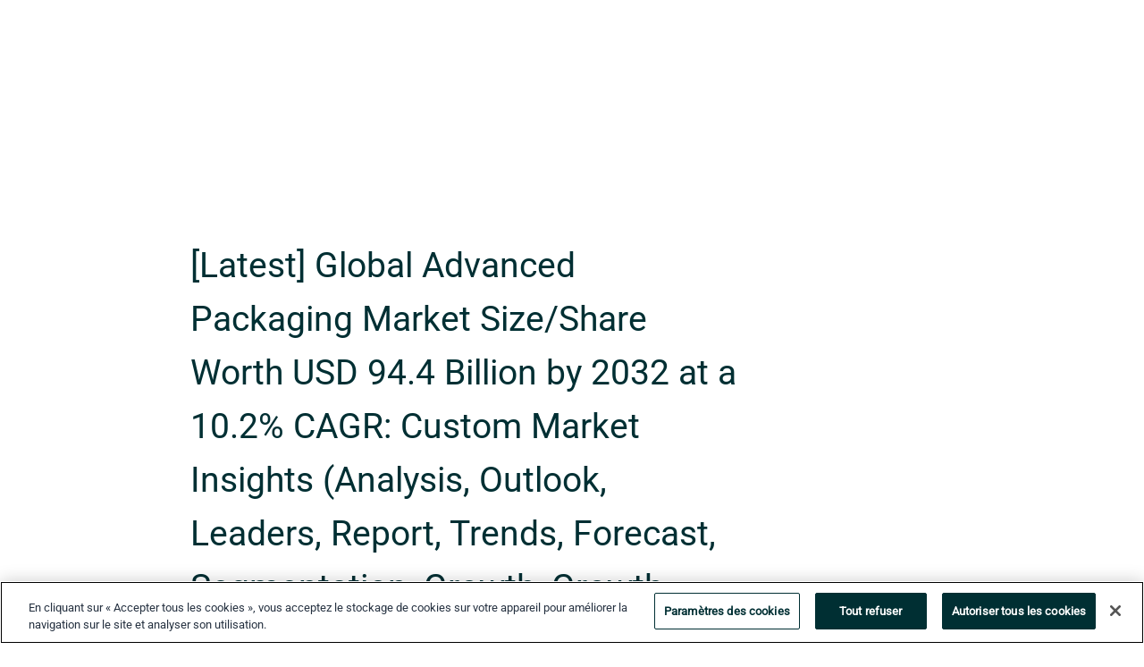

--- FILE ---
content_type: text/html; charset=utf-8
request_url: https://www.globenewswire.com/fr/news-release/2024/02/22/2833911/0/en/Latest-Global-Advanced-Packaging-Market-Size-Share-Worth-USD-94-4-Billion-by-2032-at-a-10-2-CAGR-Custom-Market-Insights-Analysis-Outlook-Leaders-Report-Trends-Forecast-Segmentation.html
body_size: 23660
content:
<!DOCTYPE HTML>
<html xmlns="http://www.w3.org/1999/xhtml" lang="fr">

<head>
    <meta charset="UTF-8" />
    <meta name="viewport" content="width=device-width, initial-scale=1" />


        <script>
            window.dataLayer = window.dataLayer || [];
        </script>
            <script>

                function gtag() { dataLayer.push(arguments); }

                gtag('consent', 'default', {
                    'ad_storage': 'denied',
                    'analytics_storage': 'denied',
                    'functionality_storage': 'denied',
                    'personalization_storage': 'denied',
                    'security_storage': 'granted'
                });
            </script>
            <!-- Google Analytics -->
            <script async src="https://www.googletagmanager.com/gtag/js?id=G-ERWPGTJ5X8"></script>
            <script type="text/javascript">

              gtag('js', new Date());

              gtag('config', 'G-ERWPGTJ5X8', {
                'allow_google_signals': false,
                'anonymize_ip': true
              });

              window.EventsCaptureEnabled = 'True' === 'True';
            </script>
            <!-- Google Tag Manager -->
            <script>
        (function (w, d, s, l, i) {
            w[l] = w[l] || []; w[l].push({
                'gtm.start':
                    new Date().getTime(), event: 'gtm.js'
            }); var f = d.getElementsByTagName(s)[0],
                j = d.createElement(s), dl = l != 'dataLayer' ? '&l=' + l : ''; j.async = true; j.src =
                    'https://www.googletagmanager.com/gtm.js?id=' + i + dl; f.parentNode.insertBefore(j, f);
        })(window, document, 'script', 'dataLayer', 'GTM-KTB664ZR');
            </script>

    <script data-document-language="true"
            src="https://cdn.cookielaw.org/scripttemplates/otSDKStub.js"
            data-domain-script="93ab55d0-5227-4b5f-9baa-7c0805ac9eec"
            id="cookie-consent-script"
            charset="UTF-8"
            type="text/javascript">
    </script>
            <script type="text/javascript" src="https://cdn.cookielaw.org/consent/93ab55d0-5227-4b5f-9baa-7c0805ac9eec/OtAutoBlock.js"></script>


    <title>[Latest] Global Advanced Packaging Market Size/Share Worth</title>
    


<!-- Search Engine Friendly Metadata  -->
<meta name="author" content="CMI MARKET RESEARCH PRIVATE LIMITED" />
<meta name="keywords" content="CMI MARKET RESEARCH PRIVATE LIMITED, Advanced, Packaging, Flip Chip, CSP, Ball Grid, Wafer, 5D/3D, WLP, Consumer, Electronics, Automotive, Industrial, Healthcare, Defense, CMI, Aerospace" />
<meta name="description" content="[220+ Pages Latest Report] According to a market research study published by Custom Market Insights, the demand analysis of Global Advanced Packaging..." />
<meta name="title" content="[Latest] Global Advanced Packaging Market Size/Share Worth USD 94.4 Billion by 2032 at a 10.2% CAGR: Custom Market Insights (Analysis, Outlook, Leaders, Report, Trends, Forecast, Segmentation, Growth, Growth Rate, Value)" />
<meta name="ticker" content="" />
<meta name="DC.date.issued" content="2024-02-22" />
<!-- Google site verification meta tag -->
<meta name="google-site-verification" content="TPh-fYpDjXZUz98ciWasVb52qbvctqomC6zZc8vuUPU" />
<!-- Google Syndication source  -->
<link name="syndication-source" href="https://www.globenewswire.com/fr/news-release/2024/02/22/2833911/0/en/Latest-Global-Advanced-Packaging-Market-Size-Share-Worth-USD-94-4-Billion-by-2032-at-a-10-2-CAGR-Custom-Market-Insights-Analysis-Outlook-Leaders-Report-Trends-Forecast-Segmentation.html" />
<meta name="original-source" content="https://www.globenewswire.com/fr/news-release/2024/02/22/2833911/0/en/Latest-Global-Advanced-Packaging-Market-Size-Share-Worth-USD-94-4-Billion-by-2032-at-a-10-2-CAGR-Custom-Market-Insights-Analysis-Outlook-Leaders-Report-Trends-Forecast-Segmentation.html" />
<!-- Twitter Cards -->
<meta name="twitter:card" content="summary" />
<meta name="twitter:site" content="globenewswire" />
<meta name="twitter:title" content="[Latest] Global Advanced Packaging Market Size/Share Worth USD 94.4 Billion by 2032 at a 10.2% CAGR: Custom Market Insights (Analysis, Outlook, Leaders, Report, Trends, Forecast, Segmentation, Growth, Growth Rate, Value)" />
<meta name="twitter:description" content="[220+ Pages Latest Report] According to a market research study published by Custom Market Insights, the demand analysis of Global Advanced Packaging..." />
<!-- <meta name="twitter:creator" content="??????" />  -->
<!-- Open Graph-->
<meta property="og:title" content="[Latest] Global Advanced Packaging Market Size/Share Worth USD 94.4 Billion by 2032 at a 10.2% CAGR: Custom Market Insights (Analysis, Outlook, Leaders, Report, Trends, Forecast, Segmentation, Growth, Growth Rate, Value)" />
<meta property="og:type" content="article" />

        <meta name="twitter:image" content="https://ml.globenewswire.com/Resource/Download/74609d89-5437-4826-b7b8-31238ea2e65c"/>
        <meta property="og:image" content="https://ml.globenewswire.com/Resource/Download/74609d89-5437-4826-b7b8-31238ea2e65c"/>

<meta property="og:url" content="https://www.globenewswire.com/fr/news-release/2024/02/22/2833911/0/en/Latest-Global-Advanced-Packaging-Market-Size-Share-Worth-USD-94-4-Billion-by-2032-at-a-10-2-CAGR-Custom-Market-Insights-Analysis-Outlook-Leaders-Report-Trends-Forecast-Segmentation.html" />
<meta property="og:description" content="[220+ Pages Latest Report] According to a market research study published by Custom Market Insights, the demand analysis of Global Advanced Packaging..." />
<meta property="og:article:published_time" content="2024-02-22T16:30:00Z" />
<meta property="og:article:author " content="CMI MARKET RESEARCH PRIVATE LIMITED" />
<meta property="og:article:tag" content="CMI MARKET RESEARCH PRIVATE LIMITED, Advanced, Packaging, Flip Chip, CSP, Ball Grid, Wafer, 5D/3D, WLP, Consumer, Electronics, Automotive, Industrial, Healthcare, Defense, CMI, Aerospace" />
<meta property="og:locale" content="en_US" />
<meta property="og:site_name" content="GlobeNewswire News Room" />


    <meta http-equiv="content-language" content="fr-ca">
    <link rel="shortcut icon" href="/Content/logo/favicon.ico" type="image/x-icon" />

    <style>
/* Reset and Box Model - Prevents sizing shifts */
*, ::after, ::before {
    box-sizing: border-box
} 

/* Body baseline - Prevents font and alignment shifts */
body {
    margin: 0;
    font-family: -apple-system,BlinkMacSystemFont,"Segoe UI",Roboto,"Helvetica Neue",Arial,"Noto Sans",sans-serif,"Apple Color Emoji","Segoe UI Emoji","Segoe UI Symbol","Noto Color Emoji";
    font-size: 1rem;
    font-weight: 400;
    line-height: 1.5;
    color: #212529;
    text-align: left;
    background-color: #fff
}

/* Container System - Prevents horizontal centering shifts */
.container {
    width: 100%;
    padding-right: 15px;
    padding-left: 15px;
    margin-right: auto;
    margin-left: auto
}

.container-fluid {
    width: 100%;
    padding-right: 15px;
    padding-left: 15px;
    margin-right: auto;
    margin-left: auto
}

/* Grid System - Prevents flexbox layout shifts */
.row {
    display: -ms-flexbox;
    display: flex;
    -ms-flex-wrap: wrap;
    flex-wrap: wrap;
    margin-right: -15px;
    margin-left: -15px
}

/* Base Column Styles - Prevents positioning shifts */
.col, .col-1, .col-2, .col-3, .col-4, .col-5, .col-6, .col-7, .col-8, .col-9, .col-10, .col-11, .col-12, 
.col-auto, .col-lg, .col-lg-1, .col-lg-2, .col-lg-3, .col-lg-4, .col-lg-5, .col-lg-6, .col-lg-7, .col-lg-8, 
.col-lg-9, .col-lg-10, .col-lg-11, .col-lg-12, .col-lg-auto, .col-md, .col-md-1, .col-md-2, .col-md-3, 
.col-md-4, .col-md-5, .col-md-6, .col-md-7, .col-md-8, .col-md-9, .col-md-10, .col-md-11, .col-md-12, 
.col-md-auto, .col-sm, .col-sm-1, .col-sm-2, .col-sm-3, .col-sm-4, .col-sm-5, .col-sm-6, .col-sm-7, 
.col-sm-8, .col-sm-9, .col-sm-10, .col-sm-11, .col-sm-12, .col-sm-auto, .col-xl, .col-xl-1, .col-xl-2, 
.col-xl-3, .col-xl-4, .col-xl-5, .col-xl-6, .col-xl-7, .col-xl-8, .col-xl-9, .col-xl-10, .col-xl-11, 
.col-xl-12, .col-xl-auto {
    position: relative;
    width: 100%;
    padding-right: 15px;
    padding-left: 15px
}

/* Essential Flexbox Display */
.d-flex {
    display: -ms-flexbox!important;
    display: flex!important
}

/* Flexbox Alignment - Prevents directional shifts */
.justify-content-start {
    -ms-flex-pack: start!important;
    justify-content: flex-start!important
}

.justify-content-end {
    -ms-flex-pack: end!important;
    justify-content: flex-end!important
}

.justify-content-center {
    -ms-flex-pack: center!important;
    justify-content: center!important
}

.justify-content-between {
    -ms-flex-pack: justify!important;
    justify-content: space-between!important
}

.align-items-center {
    -ms-flex-align: center!important;
    align-items: center!important
}

.align-items-start {
    -ms-flex-align: start!important;
    align-items: flex-start!important
}

.align-items-end {
    -ms-flex-align: end!important;
    align-items: flex-end!important
}

.text-center { text-align: center!important }
.text-left { text-align: left!important }
.text-right { text-align: right!important }

</style>


    <link rel="preload" as="style" href="/Content/css/bootstrap.min.css" onload="this.rel='stylesheet'" />
    <noscript><link rel="stylesheet" href="/Content/css/bootstrap.min.css" /></noscript>
    <link rel="preload" as="style" href="/bundles/pnr-global-styles-v2?v=CWOz_K9Az11tTmxfWSLwuh-yQ29ZKGC6P_MSI9Craq81" onload="this.rel='stylesheet'" />
    <link rel="preload" as="style" href="/bundles/react-styles?v=6bbyGJt3LsAJzA2efGWWFmFtufunR85n4hafk0JGVWs1" onload="this.rel='stylesheet'" />
    <link rel="preload" as="style" href="/home/assests/styles/global-override.css" onload="this.rel='stylesheet'" />
    <link href="/bundles/react-styles?v=6bbyGJt3LsAJzA2efGWWFmFtufunR85n4hafk0JGVWs1" rel="stylesheet"/>


    <script src="/Scripts/stickyfill.min.js" defer async></script>

        <link rel="canonical" href="https://www.globenewswire.com/fr/news-release/2024/02/22/2833911/0/en/Latest-Global-Advanced-Packaging-Market-Size-Share-Worth-USD-94-4-Billion-by-2032-at-a-10-2-CAGR-Custom-Market-Insights-Analysis-Outlook-Leaders-Report-Trends-Forecast-Segmentation.html" />
                <link rel="alternate" href="https://www.globenewswire.com/news-release/2024/02/22/2833911/0/en/Latest-Global-Advanced-Packaging-Market-Size-Share-Worth-USD-94-4-Billion-by-2032-at-a-10-2-CAGR-Custom-Market-Insights-Analysis-Outlook-Leaders-Report-Trends-Forecast-Segmentation.html" hreflang="en" />
                <link rel="alternate" href="https://www.globenewswire.com/fr/news-release/2024/02/22/2833911/0/en/Latest-Global-Advanced-Packaging-Market-Size-Share-Worth-USD-94-4-Billion-by-2032-at-a-10-2-CAGR-Custom-Market-Insights-Analysis-Outlook-Leaders-Report-Trends-Forecast-Segmentation.html" hreflang="fr" />
                <link rel="alternate" href="https://www.globenewswire.com/de/news-release/2024/02/22/2833911/0/en/Latest-Global-Advanced-Packaging-Market-Size-Share-Worth-USD-94-4-Billion-by-2032-at-a-10-2-CAGR-Custom-Market-Insights-Analysis-Outlook-Leaders-Report-Trends-Forecast-Segmentation.html" hreflang="de" />
                <link rel="alternate" href="https://www.globenewswire.com/news-release/2024/02/22/2833911/0/en/Latest-Global-Advanced-Packaging-Market-Size-Share-Worth-USD-94-4-Billion-by-2032-at-a-10-2-CAGR-Custom-Market-Insights-Analysis-Outlook-Leaders-Report-Trends-Forecast-Segmentation.html" hreflang="x-default" />
<script type="text/javascript" defer src="/bundles/layout-jquery-scripts?v=TXkXsX7p7r9-AnnjDqFdUGhnEN2-r8TpYAaGbshNq4s1"></script>
        <link rel="preload" href="/bundles/react-scripts?v=NQ3akx6geYr7lnVbBtfLJa2lOrkijxNw7gEtKtyDEQ81" as="script">

    <script type="text/javascript">
        window.enableInlineImageZoom = false;
        var fsEnableInlineImageZoom = 'True';
        if (fsEnableInlineImageZoom && fsEnableInlineImageZoom.trim().toLowerCase() === 'true')
        {
            window.enableInlineImageZoom = true;
        }

        window.quoteCarouselSettings = {
            isEnabled: 'False' === 'True' ? true : false,
            documentQuotes: '',
            releaseYear: '2024',
        };



    </script>
    <script src="/bundles/article-details-scripts?v=zmZ4siZHjBmTgZvf_xZeAqLWaIhNc7WVWZbm-gsnYAk1"></script>


<input name="__RequestVerificationToken" type="hidden" value="FpijhqZYh9bRu_sr9d4rlcEY-K7vhKKUBXUGfZgHk14w7-8I6s8MMAyxvrEnobupEx-n3ADa_kU7osx7CLOSMHYFpdA1" />
    <script type="application/ld+json">
        {"@context":"https://schema.org","@type":"NewsArticle","mainEntityOfPage":{"@type":"WebPage","id":"https://www.globenewswire.com/fr/news-release/2024/02/22/2833911/0/en/Latest-Global-Advanced-Packaging-Market-Size-Share-Worth-USD-94-4-Billion-by-2032-at-a-10-2-CAGR-Custom-Market-Insights-Analysis-Outlook-Leaders-Report-Trends-Forecast-Segmentation.html"},"Headline":"[Latest] Global Advanced Packaging Market Size/Share Worth USD 94.4 Billion by 2032 at a 10.2% CAGR: Custom Market Insights (Analysis, Outlook, Leaders, Report, Trends, Forecast, Segmentation, Growth, Growth Rate, Value)","DatePublished":"2024-02-22","DateModified":"2024-02-22","inLanguage":"en","author":{"@type":"Person","name":"CMI MARKET RESEARCH PRIVATE LIMITED"},"publisher":{"@type":"Organization","name":"CMI MARKET RESEARCH PRIVATE LIMITED","logo":{"@type":"ImageObject","url":"http://www.globenewswire.com/fr/Attachment/LogoDisplay/1087152?filename=1087152.png&size=1"}},"Description":"[220+ Pages Latest Report] According to a market research study published by Custom Market Insights, the demand analysis of Global Advanced Packaging......"}
    </script>



    
    <link href="/bundles/article-details-styles?v=62AukAx210O3XBiBegSXsnzgVke8FbkooBV7m3CWDtQ1" rel="stylesheet"/>



    <script src="/bundles/global-shared-scripts?v=judktJnKKFTlTNQ_2dcLwzh7zTItc3AhwgQaeqAriwU1"></script>

    
    <script>
        !function(e){"use strict";var t=function(t,n,r){var o,i=e.document,s=i.createElement("link");if(n)o=n;else{var l=(i.body||i.getElementsByTagName("head")[0]).childNodes;o=l[l.length-1]}var a=i.styleSheets;s.rel="stylesheet",s.href=t,s.media="only x",function e(t){if(i.body)return t();setTimeout(function(){e(t)})}(function(){o.parentNode.insertBefore(s,n?o:o.nextSibling)});var f=function(e){for(var t=s.href,n=a.length;n--;)if(a[n].href===t)return e();setTimeout(function(){f(e)})};return s.addEventListener&&s.addEventListener("load",f),s.onloadcssdefined=f,f(),s};"undefined"!=typeof exports?exports.loadCSS=t:e.loadCSS=t}("undefined"!=typeof global?global:this);
        if (!document.querySelector('link[href*="bootstrap.min.css"][rel="stylesheet"]')) {
            loadCSS('/Content/css/bootstrap.min.css');
        }
    </script>
</head>
<body id="app-body-container" style="margin:0;">
    <!-- Google Tag Manager (noscript) -->
    <noscript><iframe src="https://www.googletagmanager.com/ns.html?id=GTM-KTB664ZR" height="0" width="0" style="display:none;visibility:hidden"></iframe></noscript>
    <!-- End Google Tag Manager (noscript) -->

    <div role="main">
        <a href="#maincontainer" class="skip-link btn btn-primary text-uppercase">Accessibility: Skip TopNav</a>
        <!--Start header -->
        <div id="pnr-global-site-header-section" style="min-height: 85px">
        </div>
        <!--End header-->
        <!-- Start Body -->
        <div class="pnr-body-container" id="maincontainer" tabindex="-1">
                <script type="text/javascript">

            // used in ui component
        window.pnrApplicationSettings = {
                Application:"pnr",
                SelectedLocale: 'fr-CA',
                PnrHostUrl: 'https://www.globenewswire.com',
                IsAuthenticated: 'False' === "True" ? true : false,
                ContextUser: '',
                ApplicationUrl: 'https://www.globenewswire.com',
                PageContext: '',
                SubscriptionId: 0,
                SubscriptionName: '',
                ArticleLogoUrl: '',
                ArticleHeadline: '',
                IsMobileVersion: 'False' === "True" ? true : false,
                HideLanguageSelection : false,
                NewsSearchHeading: '',
                ArticleMediaAttachments: [],
                AuthSessionExpirationMinutes: '0',
                AppLogoUrl: 'https://www.globenewswire.com/content/logo/color.svg',
                ReaderForgotPasswordUrl: 'https://pnrlogin.globenewswire.com/fr/reset/confirmresetpassword',
                ReaderRegisterUrl: 'https://pnrlogin.globenewswire.com/fr/register',
                IsQuickSignInEnabled: true,
                ReaderAccountBaseUrl: 'https://pnrlogin.globenewswire.com',
                articleSideBarSettings:{},
                SiteSupportedLanguages: 'en,fr,de',
                CookieConsentSettings: {
                   IsCookieConsentV2Enabled: true,
                   OneTrustEndpoint: 'https://cdn.cookielaw.org/scripttemplates/otSDKStub.js',
                   OneTrustDomain: '93ab55d0-5227-4b5f-9baa-7c0805ac9eec',
                },
                HideOrganizationSearch: false,
                SearchBasePath: '/search/',
                GoogleClientId: '747241285181-l5skhv8icjefl651ehg7ps4eif8kpqgi.apps.googleusercontent.com',
                GoogleSsoEnabled: true,
                ArticleLanguage: "",
                LinkedInSsoEnabled: false,
                LinkedInVersion: '',
				ClaimStatus: null,
				HideQuickSignInLogin:false,
                SessionId: '',
                ContextWidgetPublicId:""
            };
    </script>






<script type="text/javascript">
       var articleSideBarEnabled = false;
       var fsArticleSideBarEnabled = 'True';
       if (fsArticleSideBarEnabled && fsArticleSideBarEnabled.trim().toLowerCase() === 'true')
       {
          articleSideBarEnabled = true;
    }
</script>

<div class="main-container container-overwrite p-0 d-flex" id="container-article" itemscope itemtype="http://schema.org/NewsArticle">

    <div class="main-container-content ">
        <meta itemprop="wordCount" content="0" />
        <meta itemprop="inLanguage" content="en" />
        <meta itemprop="description" name="description" content="[220+ Pages Latest Report] According to a market research study published by Custom Market Insights, the demand analysis of Global Advanced Packaging..." />
        <meta itemprop="dateModified" content="2024-02-22" />
        <meta itemscope itemprop="mainEntityOfPage" itemType="https://schema.org/WebPage" itemid="https://www.globenewswire.com/fr/news-release/2024/02/22/2833911/0/en/Latest-Global-Advanced-Packaging-Market-Size-Share-Worth-USD-94-4-Billion-by-2032-at-a-10-2-CAGR-Custom-Market-Insights-Analysis-Outlook-Leaders-Report-Trends-Forecast-Segmentation.html" />

        <div class="main-header-container ">






    <div class="carousel-container" id="article-logo-carousel">
    </div>
<script type="text/javascript">

    window.pnrApplicationSettings.PageContext = 'article-page';
    window.articlesSecondaryLogos = null;
        window.articlesSecondaryLogos = JSON.parse('[{\"Title\":\"cmi_logo.png\",\"Caption\":null,\"altText\":\"cmi_logo.png\",\"LogoUrl\":\"https://ml.globenewswire.com/Resource/Download/74609d89-5437-4826-b7b8-31238ea2e65c\",\"SourceAlias\":null,\"IsPrimaryLogo\":true,\"ShowDownloadLink\":false}]');


    try {
        window.pnrApplicationSettings.ArticleLogoUrl = 'https://ml.globenewswire.com/Resource/Download/74609d89-5437-4826-b7b8-31238ea2e65c?size=3';
    } catch (ex) {
        console.log(e);
    }
</script>


            <h1 class="article-headline" itemprop="headline" >[Latest] Global Advanced Packaging Market Size/Share Worth USD 94.4 Billion by 2032 at a 10.2% CAGR: Custom Market Insights (Analysis, Outlook, Leaders, Report, Trends, Forecast, Segmentation, Growth, Growth Rate, Value)</h1>

                <h2 class="article-sub-headline" itemprop="alternativeHeadline" >[220+ Pages Latest Report] According to a market research study published by Custom Market Insights, the demand analysis of Global Advanced Packaging Market size & share revenue was valued at approximately USD 34.9 Billion in 2022 and is expected to reach USD 37.1 Billion in 2023 and is expected to reach around USD 94.4 Billion by 2032, at a CAGR of 10.2% between 2023 and 2032. The key market players listed in the report with their sales, revenues and strategies are Amkor Technology, Advanced Semiconductor Engineering , Samsung Electronics, Taiwan Semiconductor Manufacturing Company, JCET Group, Intel Corporation, Texas Instruments, NXP Semiconductors, STMicroelectronics, Infineon Technologies, Analog Devices, Microchip Technology, Rohm Semiconductor, Qualcomm Technologies Inc., Renesas Electronics, TDK Corporation, Onsemi , ChipMOS Technologies Inc., Toshiba Corporation, Powertech Techn</h2>



<p class="article-published-source" style="min-height: 46px; min-width: 700px;">


    <span class="justify-content-start">
        <span class="article-published" itemprop="datePublished">
            <time datetime="2024-02-22T16:30:00Z">22 f&#233;vr. 2024 11h30 HE</time>
        </span>

        <span class="article-source" style="min-width: 260px;" itemprop="sourceOrganization" itemscope itemtype="http://schema.org/Organization">
            <span>&nbsp;</span>| Source:
            <span>

                <a href="/fr/search/organization/CMI%2520MARKET%2520RESEARCH%2520PRIVATE%2520LIMITED" itemprop="name">Custom Market Insights</a>
            </span>
                <meta itemprop="logo" url="https://ml.globenewswire.com/Resource/Download/74609d89-5437-4826-b7b8-31238ea2e65c?size=2" alt="Company Name Logo" />

        </span>
    </span>

    <span id="pnr-global-follow-button" class="pnr-follow-button-width-height"></span>

    <span itemprop="author copyrightHolder" style="display: none;">Custom Market Insights</span>
            <p itemprop="dateline contentLocation" style="display: none;">
                1333, 701 Tillery Street Unit 12, Austin, TX, Travis, US, 78702
            </p>

    

</p>

<script type="text/javascript">
    window.pnrApplicationSettings.articleSideBarSettings.orgDetails = {
            location : '1333, 701 Tillery Street Unit 12, Austin, TX, Travis, US, 78702',
            name : "Custom Market Insights",
            website : 'https://www.custommarketinsights.com/',
            industryName: 'Business Support Services',
            boilerplate: 'Custom Market Insights (CMI Consulting LLC) is a market research and advisory company delivering business insights and market research reports to large, small, and medium-scale enterprises. We assist clients with strategies and business policies and regularly work toward achieving sustainable growth in their respective domains.',
            isCompanyProfileSectionVisible: 'True' === 'True' ? true : false,
            ceo: 'Nitin Sirsat',
            numberOfEmployees: '50-999',
            revenue: '200 Million',
            netIncome: '200 Million',
    }

    window.pnrApplicationSettings.articleSideBarSettings.socialSettings = {
        facebookHandle: 'cmarketinsights',
        twitterHandle: 'custommarketins',
        linkedInHandle: 'company/custom-market-insights/',
        youtubeHandle: '@custommarketinsights',
        vimeoHandle: '',
        tiktokHandle: '',
        instagramHandle: 'custommarketinsights/',
        isSocialHandlersSectionVisible: 'True' === 'True' ? true : false,
        isSocialTimeLineSectionStatus: {
            twitterTimeLineSectionVisible : false,
        },
        isTwitterTimeLineEnabled:'True' === 'True' ? true : false,
    }
</script>

        </div>
        <hr />
        <div class="main-scroll-container">
            <div id="pnr-global-social-media-sidebar-section" style="display: block; position: absolute; height: 100%;"></div>
            <div class="main-body-container article-body "  id="main-body-container" itemprop="articleBody">
<p align="justify">Austin, TX, USA, Feb.  22, 2024  (GLOBE NEWSWIRE) -- Custom Market Insights has published a new research report titled <b>“</b><b>Advanced Packaging Market Size, Trends and Insights By Type (Flip Chip CSP, Flip-Chip Ball Grid Array, Wafer Level CSP, 5D/3D, Fan Out WLP, Others), By End Use Industry (Consumer Electronics, Automotive, Industrial, Healthcare, Aerospace &amp; Defense, Others), and By Region - Global Industry Overview, Statistical Data, Competitive Analysis, Share, Outlook, and Forecast 2023–2032</b><b>”</b> in its research database.</p>       <p align="justify">“According to the latest research study, the demand of global <a href="https://www.globenewswire.com/Tracker?data=V0ngd4d5djUXHex-G1n44bSCs4x75WEEgB83XcUUCwXg7xvQuqqUyIzPS4148Q0WwV_dgVSqO1EtQDxe1dbrfxosh5pSkWo6RRA8Nh_YJFx5ajg0-MQavsfbz4x72tNz-Ohpo-vjCgIlcl793TvjTyjM9oacKzWUI3sXqkrLzAY=" rel="nofollow" target="_blank" title=""><u>Advanced Packaging Market size</u></a> &amp; share was valued at approximately USD 34.9 Billion in 2022 and is expected to reach USD 37.1 Billion in 2023 and is expected to reach a value of around USD 94.4 Billion by 2032, at a compound annual growth rate (CAGR) of about 10.2% during the forecast period 2023 to 2032.”</p>       <p align="left"><b>Click Here to Access a Free Sample Report of the Global Advanced Packaging Market @ <a href="https://www.globenewswire.com/Tracker?data=[base64]" rel="nofollow" target="_blank" title=""><u>https://www.custommarketinsights.com/request-for-free-sample/?reportid=40422</u></a></b></p>       <p align="justify"><b>Advanced Packaging Market – Overview</b></p>       <p align="justify">Advanced packaging encompasses several distinct techniques, such as 2.5D, 3D-IC, fan-out wafer-level packaging, and system-in-package. In comparison to traditional back-end packaging, advanced packaging presents a more valuable and lucrative opportunity within the semiconductor industry.</p>       <p align="justify">Key trends in the <a href="https://www.globenewswire.com/Tracker?data=RILn_ws274_W0CFxWMe8EFEessxpgZQ7Z8FVbVQfK858gDDM6ZRj1qugqw8LEN_d6L7ayndlBrwmtxMV_16R5f-lwg6dbK4SHA11EpFHTGFFCxQJQ2uRU3wUefbd7R2yUbxUhvVauS5U2y7GfKdsd3n4bzglXBFDRkLtRK_kbDA=" rel="nofollow" target="_blank" title=""><u>advanced packaging market</u></a> include the growing adoption of heterogeneous integration techniques like 2.5D and 3D-IC, driven by demand for compact, high-performance electronic devices. System-in-package (SiP) and fan-out wafer-level packaging are gaining prominence for enhanced functionality and form factor reduction.</p>       <p align="justify">The market is witnessing increased collaboration across the semiconductor ecosystem to address integration challenges. Moreover, the rise of applications like 5G, artificial intelligence, and the Internet of Things is fueling the need for advanced packaging solutions, fostering innovation and reshaping the landscape to meet the evolving demands of modern electronics.</p>       <p align="justify">Key players in the advanced packaging sector encompass logic and memory integrated device manufacturers (IDMs), foundries equipped with leading or mature node capabilities, and outsourced semiconductor assembly and test (OSAT) companies.</p>       <p align="left"><b>Request a Customized Copy of the Advanced Packaging Market Report @ <a href="https://www.globenewswire.com/Tracker?data=[base64]" rel="nofollow" target="_blank" title=""><u>https://www.custommarketinsights.com/inquire-for-discount/?reportid=40422</u></a></b></p>       <p align="justify">By type, fan out WLP segment held the highest market share in 2022 and is expected to keep its dominance during the forecast period 2024-2032. FO-WLP is increasingly preferred for its superior heat dissipation, enhanced electrical performance, and improved signal integrity.</p>       <p align="justify">The technology’s versatility accommodates various chip sizes and types, contributing to its growing adoption. Additionally, FO-WLP’s role in addressing challenges associated with 5G, artificial intelligence, and high-performance computing applications further fuels its prominence, making it a key driver in shaping the advanced packaging landscape.</p>       <p align="justify">By end use industry, the consumer electronics segment held the highest market share in 2022. Consumer electronics trends driving the advanced packaging market include the demand for smaller and more powerful devices, such as wearables and compact smart devices.</p>       <p align="justify">The rise of 5G technology and increasing functionalities in smartphones propel the need for advanced packaging solutions to accommodate complex chip designs.</p>       <p align="justify">By Region, Asia Pacific held the highest market share in 2022 and is expected to keep its dominance during the forecast period. The surge in demand for consumer electronics, especially in countries like China and South Korea, propels the adoption of compact and high-performance packaging solutions.</p>       <p align="justify">Collaborations and partnerships among key industry players in Asia-Pacific contribute to technological advancements, driving innovation and growth in the advanced packaging market.</p>       <p align="justify">TSMC led the way in pioneering packaging methodologies through its 3DFabric brand, rapidly establishing itself as a major Outsourced Semiconductor Assembly and Test (OSAT) provider for advanced packaging.</p>       <p align="justify">TSMC offers cutting-edge system-in-packages like H100, employing technologies such as integrated fan-out (InFO, chip first), and chip-on-wafer-on-substrate to advance packaging solutions.</p>       <p align="justify"><em><b>(A free sample of the Advanced Packaging report is available upon request; please contact us for more information.)</b></em></p>    <p align="justify"> <em><b>Our Free Sample Report Consists of the following:</b></em></p>       <ul type="disc"><li style="margin-top:0cm; margin-bottom:0cm;"><em>Introduction, Overview, and in-depth industry analysis are all included in the 2023 updated report.</em></li><li style="margin-top:0cm; margin-bottom:0cm;"><em>The COVID-19 Pandemic Outbreak Impact Analysis is included in the package.</em></li><li style="margin-top:0cm; margin-bottom:0cm;"><em>About 220+ Pages Research Report (Including Recent Research)</em></li><li style="margin-top:0cm; margin-bottom:0cm;"><em>Provide detailed chapter-by-chapter guidance on the Request.</em></li><li style="margin-top:0cm; margin-bottom:0cm;"><em>Updated Regional Analysis with a Graphical Representation of Size, Share, and Trends for the Year 2023</em></li><li style="margin-top:0cm; margin-bottom:0cm;"><em>Includes Tables and figures have been updated.</em></li><li style="margin-top:0cm; margin-bottom:0cm;"><em>The most recent version of the report includes the Top Market Players, their Business Strategies, Sales Volume, and Revenue Analysis </em></li><li style="margin-top:0cm; margin-bottom:0cm;"><em>Custom Market Insights (CMI) research methodology</em></li></ul>       <p align="justify"><strong>(Please note that the sample of the Advanced Packaging report has been modified to include the COVID-19 impact study prior to delivery.)</strong></p>       <p align="left"><strong>Request a Customized Copy of the Advanced Packaging Market Report @ </strong><a href="https://www.globenewswire.com/Tracker?data=[base64]" rel="nofollow" target="_blank" title=""><b><u>https://www.custommarketinsights.com/report/advanced-packaging-market/</u></b></a></p>       <p align="justify"><b>Report Scope</b></p>    <table style="border-collapse: collapse; width:531.2pt; border-collapse:collapse ;"><tr><td style="vertical-align: middle;   text-align: left;   padding-left: 10.0px; border-top: solid black 1pt ; border-right: solid black 1pt ; border-bottom: solid black 1pt ; border-left: solid black 1pt ; text-align: center ;  vertical-align: middle; "><strong> Feature of the Report </strong></td><td style="width:521.34px;;vertical-align: middle;   text-align: left;   padding-left: 10.0px; border-top: solid black 1pt ; border-right: solid black 1pt ; border-bottom: solid black 1pt ; text-align: center ;  vertical-align: middle; "><strong> Details </strong></td></tr><tr><td style="vertical-align: middle;   text-align: left;   padding-left: 10.0px; border-right: solid black 1pt ; border-bottom: solid black 1pt ; border-left: solid black 1pt ; text-align: center ;  vertical-align: middle; "> Market Size in 2023 </td><td style="width:521.34px;;vertical-align: middle;   text-align: left;   padding-left: 10.0px; border-right: solid black 1pt ; border-bottom: solid black 1pt ; text-align: center ;  vertical-align: middle; "> USD 37.1 Billion </td></tr><tr><td style="vertical-align: middle;   text-align: left;   padding-left: 10.0px; border-right: solid black 1pt ; border-bottom: solid black 1pt ; border-left: solid black 1pt ; text-align: center ;  vertical-align: middle; "> Projected Market Size in 2032 </td><td style="width:521.34px;;vertical-align: middle;   text-align: left;   padding-left: 10.0px; border-right: solid black 1pt ; border-bottom: solid black 1pt ; text-align: center ;  vertical-align: middle; "> USD 94.4 Billion </td></tr><tr><td style="vertical-align: middle;   text-align: left;   padding-left: 10.0px; border-right: solid black 1pt ; border-bottom: solid black 1pt ; border-left: solid black 1pt ; text-align: center ;  vertical-align: middle; "> Market Size in 2022 </td><td style="width:521.34px;;vertical-align: middle;   text-align: left;   padding-left: 10.0px; border-right: solid black 1pt ; border-bottom: solid black 1pt ; text-align: center ;  vertical-align: middle; "> USD 34.9 Billion </td></tr><tr><td style="vertical-align: middle;   text-align: left;   padding-left: 10.0px; border-right: solid black 1pt ; border-bottom: solid black 1pt ; border-left: solid black 1pt ; text-align: center ;  vertical-align: middle; "> CAGR Growth Rate </td><td style="width:521.34px;;vertical-align: middle;   text-align: left;   padding-left: 10.0px; border-right: solid black 1pt ; border-bottom: solid black 1pt ; text-align: center ;  vertical-align: middle; "> 10.2% CAGR </td></tr><tr><td style="vertical-align: middle;   text-align: left;   padding-left: 10.0px; border-right: solid black 1pt ; border-bottom: solid black 1pt ; border-left: solid black 1pt ; text-align: center ;  vertical-align: middle; "> Base Year </td><td style="width:521.34px;;vertical-align: middle;   text-align: left;   padding-left: 10.0px; border-right: solid black 1pt ; border-bottom: solid black 1pt ; text-align: center ;  vertical-align: middle; "> 2022 </td></tr><tr><td style="vertical-align: middle;   text-align: left;   padding-left: 10.0px; border-right: solid black 1pt ; border-bottom: solid black 1pt ; border-left: solid black 1pt ; text-align: center ;  vertical-align: middle; "> Forecast Period </td><td style="width:521.34px;;vertical-align: middle;   text-align: left;   padding-left: 10.0px; border-right: solid black 1pt ; border-bottom: solid black 1pt ; text-align: center ;  vertical-align: middle; "> 2023-2032 </td></tr><tr><td style="vertical-align: middle;   text-align: left;   padding-left: 10.0px; border-right: solid black 1pt ; border-bottom: solid black 1pt ; border-left: solid black 1pt ; text-align: center ;  vertical-align: middle; "> Key Segment </td><td style="width:521.34px;;vertical-align: middle;   text-align: left;   padding-left: 10.0px; border-right: solid black 1pt ; border-bottom: solid black 1pt ; text-align: center ;  vertical-align: middle; "> By Type, End Use Industry and Region </td></tr><tr><td style="vertical-align: middle;   text-align: left;   padding-left: 10.0px; border-right: solid black 1pt ; border-bottom: solid black 1pt ; border-left: solid black 1pt ; text-align: center ;  vertical-align: middle; "> Report Coverage </td><td style="width:521.34px;;vertical-align: middle;   text-align: left;   padding-left: 10.0px; border-right: solid black 1pt ; border-bottom: solid black 1pt ; text-align: center ;  vertical-align: middle; "> Revenue Estimation and Forecast, Company Profile, Competitive Landscape, Growth Factors and Recent Trends </td></tr><tr><td style="vertical-align: middle;   text-align: left;   padding-left: 10.0px; border-right: solid black 1pt ; border-bottom: solid black 1pt ; border-left: solid black 1pt ; text-align: center ;  vertical-align: middle; "> Regional Scope </td><td style="width:521.34px;;vertical-align: middle;   text-align: left;   padding-left: 10.0px; border-right: solid black 1pt ; border-bottom: solid black 1pt ; text-align: center ;  vertical-align: middle; "> North America, Europe, Asia Pacific, Middle East &amp; Africa, and South &amp; Central America </td></tr><tr><td style="vertical-align: middle;   text-align: left;   padding-left: 10.0px; border-right: solid black 1pt ; border-bottom: solid black 1pt ; border-left: solid black 1pt ; text-align: center ;  vertical-align: middle; "> Buying Options </td><td style="width:521.34px;;vertical-align: middle;   text-align: left;   padding-left: 10.0px; border-right: solid black 1pt ; border-bottom: solid black 1pt ; text-align: center ;  vertical-align: middle; "> Request tailored purchasing options to fulfil your requirements for research. </td></tr></table>    <p align="justify"><b>Custom Market Insights</b> has comprehensively analyzed <a href="https://www.globenewswire.com/Tracker?data=RILn_ws274_W0CFxWMe8EFEessxpgZQ7Z8FVbVQfK873ZTpAHe1Ic_BBYDqy4_S06osh2OSNbzeAHQuQTlKkcg1UEleumInkzT_ZkHc6Wly1A7vPGtRrLiQ2OzuB0tAMRsuNXobqC_01xPWE3GywC7bmytz8gbCYZxdSRax3MH4=" rel="nofollow" target="_blank" title=""><u>advanced packaging market</u></a>. The driving forces, restraints, challenges, opportunities, and key trends have been explained in depth to depict depth scenarios of the market. Segment wise market size and market share during the forecast period are duly addressed to portray the probable picture of this advanced packaging industry.</p>       <p align="justify">The competitive landscape includes key innovators, after market service providers, market giants as well as niche players are studied and analyzed extensively concerning their strengths, weaknesses as well as value addition prospects. In addition, this report covers key players profiling, market shares, mergers and acquisitions, consequent market fragmentation, new trends and dynamics in partnerships.</p>       <p align="left"><strong>Request a Customized Copy of the Advanced Packaging Market Report @ </strong><a href="https://www.globenewswire.com/Tracker?data=[base64]" rel="nofollow" target="_blank" title=""><b><u>https://www.custommarketinsights.com/report/advanced-packaging-market/</u></b></a></p>       <p align="justify"><strong>Key questions answered in this report:</strong></p>       <ul type="disc"><li style="margin-top:0cm; margin-bottom:0cm;">What is the size of the Advanced Packaging market and what is its expected growth rate?</li><li style="margin-top:0cm; margin-bottom:0cm;">What are the primary driving factors that push the Advanced Packaging market forward?</li><li style="margin-top:0cm; margin-bottom:0cm;">What are the Advanced Packaging Industry's top companies?</li><li style="margin-top:0cm; margin-bottom:0cm;">What are the different categories that the Advanced Packaging Market caters to?</li><li style="margin-top:0cm; margin-bottom:0cm;">What will be the fastest-growing segment or region?</li><li style="margin-top:0cm; margin-bottom:0cm;">In the value chain, what role do essential players play?</li><li style="margin-top:0cm; margin-bottom:0cm;">What is the procedure for getting a free copy of the Advanced Packaging market sample report and company profiles?</li></ul>       <p align="justify"><strong>Key Offerings:</strong></p>       <ul type="disc"><li style="margin-top:0cm; margin-bottom:0cm;">Market Share, Size &amp; Forecast by Revenue | 2023−2032</li><li style="margin-top:0cm; margin-bottom:0cm;">Market Dynamics – Growth Drivers, Restraints, Investment Opportunities, and Leading Trends</li><li style="margin-top:0cm; margin-bottom:0cm;">Market Segmentation – A detailed analysis by Types of Services, by End-User Services, and by regions</li><li style="margin-top:0cm; margin-bottom:0cm;">Competitive Landscape – Top Key Vendors and Other Prominent Vendors</li></ul>       <p align="left"><strong>Buy this Premium Advanced Packaging Research Report | Fast Delivery Available - [220+ Pages] @ </strong><a href="https://www.globenewswire.com/Tracker?data=[base64]" rel="nofollow" target="_blank" title=""><b><u>https://www.custommarketinsights.com/report/advanced-packaging-market/</u></b></a></p>       <p align="justify"><a href="https://www.globenewswire.com/Tracker?data=wbnehYhqHqxI7pm1mrf9QFccNLLJceNSYuLIwVnw-l4bzXO0IuXGh12GBpXAkXMRFmFbdJSClgJWCOlji-zQ0JbYGOOruqZArgcuGH8K9coyPCk4RVNoSZZtNl_o0XYm" rel="nofollow" target="_blank" title=""><b><img data-mce-style="display: block; margin-left: auto; margin-right: auto;" data-state="draft" height="334" name="GNW_RichHtml_IMG" src="https://ml.globenewswire.com/Resource/Download/f52a9372-7cc7-4895-b2e1-e1834111b07d/Global Advanced Packaging Market 2023–2032 By Billion  .png" style="display:block; margin-left:auto; margin-right:auto;" title="Global Advanced Packaging Market 2023–2032 (By Billion)  .png" width="668" /><br /></b></a></p>    <p align="justify"><b>Advanced Packaging Market – Regional Insight</b></p>       <p align="justify">By region, <a href="https://www.globenewswire.com/Tracker?data=RILn_ws274_W0CFxWMe8EFEessxpgZQ7Z8FVbVQfK84VuYAwFmcJ8sw7uDM0Iakd6RCq-Ii2KIyYx_IC2lBA-syP5bqrNfczu6t5Mg03bDG4f0HRAY6I_1PiDi9fS2WGm55FhjZ7kTDnGQ6K2pFFaBmpzYLBjoaTX42DtKNI1NFDQuabUq5mh3qYkRLB3VLI" rel="nofollow" target="_blank" title=""><u>advanced packaging market</u></a> is segmented into North America, Europe, Asia-Pacific, Latin America, Middle East &amp; Africa. The Asia Pacific dominated the global advanced packaging market in 2022 with a market share of 35% in 2022 and is expected to keep its dominance during the forecast period 2024-2032. Asia Pacific propels the advanced packaging market through a convergence of factors.</p>       <p align="justify">The region is a manufacturing hub with a robust semiconductor industry, driving demand for innovative packaging solutions. The increasing adoption of advanced technologies, particularly in countries like China, Japan, and South Korea, fuels the need for more sophisticated packaging techniques.</p>       <p align="justify">Asia Pacific is a key player in electronics manufacturing amplifies the demand for compact, high-performance devices, pushing the market for advanced packaging. Additionally, favourable government initiatives, investments in research and development, and collaborations with global technology leaders contribute to the region’s influence.</p>       <p align="justify">The dynamic consumer electronics market in Asia Pacific further accelerates the adoption of advanced packaging, positioning the region as a significant driver in shaping the landscape of the global advanced packaging market.</p>       <p align="left"><strong>Request a Customized Copy of the Advanced Packaging Market Report @ </strong><a href="https://www.globenewswire.com/Tracker?data=[base64]" rel="nofollow" target="_blank" title=""><b><u>https://www.custommarketinsights.com/report/advanced-packaging-market/</u></b></a> </p>       <p align="justify"><strong>(We customized your report to meet your specific research requirements. Inquire with our sales team about customizing your report.)</strong></p>       <p align="justify"><strong>Still, Looking for More Information? Do OR Want Data for Inclusion in magazines, case studies, research papers, or Media? </strong></p>       <p align="justify"><strong>Email Directly Here with Detail Information: </strong><a href="https://www.globenewswire.com/Tracker?data=E40kOpwGv7ByyGsnpVtmKyOHpRVrQ64ufCeAB_9Zwb7Dlhf_ugjIxtstyezKFBJoL32ku9n3K0e-UB1U6TmdP0tYTJPxJAG_Q8cfSZx1q4xYvzQmdUeVtxw3nKiEICTdWlfbF5MWXt0s9hsXfYKhFg==" rel="nofollow" target="_blank" title=""><u>support@custommarketinsights.com</u></a></p>       <p align="justify">Browse the full <em><b>“</b></em><b><i>Advanced Packaging Market Size, Trends and Insights By Type (Flip Chip CSP, Flip-Chip Ball Grid Array, Wafer Level CSP, 5D/3D, Fan Out WLP, Others), By End Use Industry (Consumer Electronics, Automotive, Industrial, Healthcare, Aerospace &amp; Defense, Others), and By Region - Global Industry Overview, Statistical Data, Competitive Analysis, Share, Outlook, and Forecast 2023–2032<em>”</em></i></b> Report at <a href="https://www.globenewswire.com/Tracker?data=[base64]" rel="nofollow" target="_blank" title=""><b><u>https://www.custommarketinsights.com/report/advanced-packaging-market/</u></b></a></p>       <p align="justify"><a href="https://www.globenewswire.com/Tracker?data=Hpvdkv4l9ZIpculzSpCXoghmw05mGksjUM7Vo1tk1hqJSHAS6spbEqmwecPSzLY_z04cHD-sSvDxF1CXfSzVt6rKz2mInnRVs2dQEh5d7Sk-I9nkNIsRTKG5ulO68-sl" rel="nofollow" target="_blank" title=""><img data-mce-style="display: block; margin-left: auto; margin-right: auto;" data-state="draft" height="334" name="GNW_RichHtml_IMG" src="https://ml.globenewswire.com/Resource/Download/b16b0139-5fdd-487b-8a3f-d75814b715aa/Global Advanced Packaging Market 2023–2032 By Type.png" style="display:block; margin-left:auto; margin-right:auto;" title="Global Advanced Packaging Market 2023–2032 (By Type).png" width="668" /></a><br /></p>    <p align="justify">List of the prominent players in the <b>Advanced Packaging Market</b>:</p>       <ul type="disc"><li style="margin-top:0cm; margin-bottom:10pt;">Amkor Technology</li><li style="margin-top:0cm; margin-bottom:10pt;">Advanced Semiconductor Engineering</li><li style="margin-top:0cm; margin-bottom:10pt;">Samsung Electronics</li><li style="margin-top:0cm; margin-bottom:10pt;">Taiwan Semiconductor Manufacturing Company</li><li style="margin-top:0cm; margin-bottom:10pt;">JCET Group</li><li style="margin-top:0cm; margin-bottom:10pt;">Intel Corporation</li><li style="margin-top:0cm; margin-bottom:10pt;">Texas Instruments</li><li style="margin-top:0cm; margin-bottom:10pt;">NXP Semiconductors</li><li style="margin-top:0cm; margin-bottom:10pt;">STMicroelectronics</li><li style="margin-top:0cm; margin-bottom:10pt;">Infineon Technologies</li><li style="margin-top:0cm; margin-bottom:10pt;">Analog Devices</li><li style="margin-top:0cm; margin-bottom:10pt;">Microchip Technology</li><li style="margin-top:0cm; margin-bottom:10pt;">Rohm Semiconductor</li><li style="margin-top:0cm; margin-bottom:10pt;">Qualcomm Technologies Inc.</li><li style="margin-top:0cm; margin-bottom:10pt;">Renesas Electronics</li><li style="margin-top:0cm; margin-bottom:10pt;">TDK Corporation</li><li style="margin-top:0cm; margin-bottom:10pt;">Onsemi</li><li style="margin-top:0cm; margin-bottom:10pt;">ChipMOS Technologies Inc.</li><li style="margin-top:0cm; margin-bottom:10pt;">Toshiba Corporation</li><li style="margin-top:0cm; margin-bottom:10pt;">Powertech Technologies Inc</li><li style="margin-top:0cm; margin-bottom:10pt;">Others</li></ul>       <p align="left"><b>Click Here to Access a Free Sample Report of the Global Advanced Packaging Market @ </b><a href="https://www.globenewswire.com/Tracker?data=[base64]" rel="nofollow" target="_blank" title=""><b><u>https://www.custommarketinsights.com/report/advanced-packaging-market/</u></b></a> </p>       <p align="justify"><strong>Spectacular Deals</strong></p>       <ul type="disc"><li style="margin-top:0cm; margin-bottom:0cm;">Comprehensive coverage</li><li style="margin-top:0cm; margin-bottom:0cm;">Maximum number of market tables and figures</li><li style="margin-top:0cm; margin-bottom:0cm;">The subscription-based option is offered.</li><li style="margin-top:0cm; margin-bottom:0cm;">Best price guarantee</li><li style="margin-top:0cm; margin-bottom:0cm;">Free 35% or 60 hours of customization.</li><li style="margin-top:0cm; margin-bottom:0cm;">Free post-sale service assistance.</li><li style="margin-top:0cm; margin-bottom:0cm;">25% discount on your next purchase.</li><li style="margin-top:0cm; margin-bottom:0cm;">Service guarantees are available.</li><li style="margin-top:0cm; margin-bottom:0cm;">Personalized market brief by author.</li></ul>       <p align="justify"><strong>Browse More Related Reports: </strong></p>       <p align="justify"><b><a href="https://www.globenewswire.com/Tracker?data=dRJszj8HksaUv9HjhELjvfldqtXM0F-pGAqcIjVUexyDsAdqHBumbiU_nci6bV4pPUzWcuAfo9NGZKpXGX6VzCaxQ_Z2BQ4lBmoqykpmpk817gTL8MRFO58txiRKNfo26JXoI5stsUfOfZWcIyonWA_C-LnTwuL1nAWGAPBmyQWIaFXA77sX0GUidK_V_nSG" rel="nofollow" target="_blank" title=""><u>Protective Packaging Market</u></a>: </b>Protective Packaging Market Size, Trends and Insights By Material Type (Paper, Plastic, Others), By Packaging Type (Foam Protective Packaging, Flexible Protective Packaging, Rigid Protective Packaging), By Function Type (Wrapping, Void Fill, Insulation, Cushioning, Blocking &amp; Bracing), By End Use Industry (Food and Beverage, Industrial, Pharmaceuticals, Consumer Electronics, Beauty and Home Care, Other End-user Verticals), and By Region - Global Industry Overview, Statistical Data, Competitive Analysis, Share, Outlook, and Forecast 2023–2032</p>       <p align="justify"><b><a href="https://www.globenewswire.com/Tracker?data=O8jNEK19faPXWMIocmd3tnU2LcVORMEkZbSrHGd_Y53S_6vDM_btrkH5L4SvHKagGddfMBI9FJSsVfYV6p_GCI-LJiyRWriBnHhN-5woxCjKSwKiHm9BF_rwCrA0YW80bT2lGWudp2_JJbgBSTmJNw==" rel="nofollow" target="_blank" title=""><u>Drop Packer Market</u></a>: </b>Drop Packer Market Size, Trends and Insights By Industry Type (Food and Beverage Industry, Pharmaceutical Industry, Apparel Industry, Others), By End-Use (Bottling, Canning, Carton), By Production Capacity (High-Speed Drop Packers, Medium to Low-Speed Drop Packers), By Automation Level (Manual Drop Packers, Semi-Automatic Drop Packers, Fully-Automatic Drop Packers), and By Region - Global Industry Overview, Statistical Data, Competitive Analysis, Share, Outlook, and Forecast 2023–2032</p>       <p align="justify"><b><a href="https://www.globenewswire.com/Tracker?data=JGXrDYLH7EHtFrHS63B93nhPM4m8iJKEuu1K1mFAh5uLIdPjWggb405Re6kHLgT0TyBrEeKuysnb4esA_nz9jz-s2ZHMi7XKcV8Y_DRSRvsXrcO1BYK4QeRHyTAX078mw90KLxOLzprIpw7tGRfGd566Eo9lfpv0FDOGY8VkRG_9GpbQrwf7UM1Lqc7DCOXl" rel="nofollow" target="_blank" title=""><u>Chemical Substance Packaging Market</u></a>: </b>Chemical Substance Packaging Market Size, Trends and Insights By Material Type (Plastics, Metal, Glass, Paper &amp; Paperboard, Others), By Packaging Type (Drums, Intermediate Bulk Containers (IBCs), Bottles and Jars, Others), By End-Use Industry (Chemical Manufacturing, Pharmaceuticals, Agrochemicals, Others), By Chemical Formulation (Liquid Chemicals, Powdered Chemicals, Gaseous Chemicals, Others), and By Region - Global Industry Overview, Statistical Data, Competitive Analysis, Share, Outlook, and Forecast 2023–2032</p>       <p align="justify"><b><a href="https://www.globenewswire.com/Tracker?data=190kjA47yoFtpaRetCqCwr8LvCKq7SM-Mg90X0x88piRqUGQcl2JdcsvVN5vHDmDEVSqEBIgqCYHYdi5lrobWxmKDON4xWKFiBnBertJg8ONsbdXwZyqWw_u37qE_a6ybQ8Tse8vTWC1vm1Nk188K0IKPsTy2BndJ_KMiIX7Kmg=" rel="nofollow" target="_blank" title=""><u>Single Use Plastic Market</u></a>: </b>Single Use Plastic Market Size, Trends and Insights By Product Type (Bags and Sacks, Bottles, Containers, Straws and Stirrers, Packaging, Others), By Application (Packaging, Beverage Containers, Food Service, Healthcare, Retail, Others), By Material Type (Polyethylene (PE), Polypropylene (PP), Polyethylene Terephthalate (PET), Polystyrene (PS), Others), By End-User Industry (Food and Beverage, Retail and Consumer Goods, Healthcare, Manufacturing, Others), and By Region - Global Industry Overview, Statistical Data, Competitive Analysis, Share, Outlook, and Forecast 2023–2032</p>       <p align="justify"><b><a href="https://www.globenewswire.com/Tracker?data=ymC53gGsA8qlBSCvuu73T3ycWep3DJy_ypz8_Qrf2lOjmD_NdVfyjorIr1Npsdg2lzEa7aYMfmtK_w8QIgPnUChqKN-RFAwDbDXgFCKrWVbTNGT9Ddc61JmiIfOI9CKYKo70hDPc3f03AZrUguXeFZ_kP7KGniqh9_ClvKi91dg=" rel="nofollow" target="_blank" title=""><u>Reusable Packaging Market</u></a>: </b>Reusable Packaging Market Size, Trends and Insights By Material (Plastic, Metal, Wood, Glass, Foam), By Product (Pallets, Crates, Dunnage, Intermediate Bulk Containers (IBC), Boxes, Drums &amp; Barrels), By End-use (Food &amp; Beverages, Automotive, Chemicals, Building &amp; Construction, Pharmaceuticals, Logistics &amp; Transportation, Consumer Durables), and By Region - Global Industry Overview, Statistical Data, Competitive Analysis, Share, Outlook, and Forecast 2023–2032</p>       <p align="justify"><b><a href="https://www.globenewswire.com/Tracker?data=[base64]" rel="nofollow" target="_blank" title=""><u>Advanced Semiconductor Packaging Market</u></a>: </b>Advanced Semiconductor Packaging Market Size, Trends and Insights By Type (Flip-Chip Packaging, Fan-Out Packaging, 3D Integrated Circuit (IC) Packaging, 2.5D Integrated Circuit (IC) Packaging, Others), By Application (Consumer Electronics, Automotive, Industrial, Healthcare, Telecommunication), By End Use (Foundries, Integrated Device Manufacturers (IDMs), Outsourced Semiconductor Assembly and Test (OSAT) Providers, Automotive Manufacturers, Others), and By Region - Global Industry Overview, Statistical Data, Competitive Analysis, Share, Outlook, and Forecast 2023–2032</p>       <p align="justify">The <b>Advanced Packaging Market</b> is segmented as follows:</p>       <p align="justify"><b>By Type</b></p>       <ul type="disc"><li style="margin-top:0cm; margin-bottom:10pt;">Flip Chip CSP</li><li style="margin-top:0cm; margin-bottom:10pt;">Flip-Chip Ball Grid Array</li><li style="margin-top:0cm; margin-bottom:10pt;">Wafer Level CSP</li><li style="margin-top:0cm; margin-bottom:10pt;">5D/3D</li><li style="margin-top:0cm; margin-bottom:10pt;">Fan Out WLP</li><li style="margin-top:0cm; margin-bottom:10pt;">Others</li></ul>       <p align="justify"><b>By End Use Industry</b></p>       <ul type="disc"><li style="margin-top:0cm; margin-bottom:10pt;">Consumer Electronics</li><li style="margin-top:0cm; margin-bottom:10pt;">Automotive</li><li style="margin-top:0cm; margin-bottom:10pt;">Industrial</li><li style="margin-top:0cm; margin-bottom:10pt;">Healthcare</li><li style="margin-top:0cm; margin-bottom:10pt;">Aerospace &amp; Defense</li><li style="margin-top:0cm; margin-bottom:10pt;">Others</li></ul>       <p align="left"><strong>Click Here to Get a Free Sample Report of the Global Advanced Packaging Market @</strong> <a href="https://www.globenewswire.com/Tracker?data=[base64]" rel="nofollow" target="_blank" title=""><b><u>https://www.custommarketinsights.com/report/advanced-packaging-market/</u></b></a></p>       <p align="justify"><b>Regional Coverage:</b></p>       <p align="justify"><b>North America</b></p>       <ul type="disc"><li style="margin-top:0cm; margin-bottom:10pt;">U.S.</li><li style="margin-top:0cm; margin-bottom:10pt;">Canada</li><li style="margin-top:0cm; margin-bottom:10pt;">Mexico</li><li style="margin-top:0cm; margin-bottom:10pt;">Rest of North America</li></ul>       <p align="justify"><b>Europe</b></p>       <ul type="disc"><li style="margin-top:0cm; margin-bottom:10pt;">Germany</li><li style="margin-top:0cm; margin-bottom:10pt;">France</li><li style="margin-top:0cm; margin-bottom:10pt;">U.K.</li><li style="margin-top:0cm; margin-bottom:10pt;">Russia</li><li style="margin-top:0cm; margin-bottom:10pt;">Italy</li><li style="margin-top:0cm; margin-bottom:10pt;">Spain</li><li style="margin-top:0cm; margin-bottom:10pt;">Netherlands</li><li style="margin-top:0cm; margin-bottom:10pt;">Rest of Europe</li></ul>       <p align="justify"><b>Asia Pacific</b></p>       <ul type="disc"><li style="margin-top:0cm; margin-bottom:10pt;">China</li><li style="margin-top:0cm; margin-bottom:10pt;">Japan</li><li style="margin-top:0cm; margin-bottom:10pt;">India</li><li style="margin-top:0cm; margin-bottom:10pt;">New Zealand</li><li style="margin-top:0cm; margin-bottom:10pt;">Australia</li><li style="margin-top:0cm; margin-bottom:10pt;">South Korea</li><li style="margin-top:0cm; margin-bottom:10pt;">Taiwan</li><li style="margin-top:0cm; margin-bottom:10pt;">Rest of Asia Pacific</li></ul>       <p align="justify"><b>The Middle East &amp; Africa</b></p>       <ul type="disc"><li style="margin-top:0cm; margin-bottom:10pt;">Saudi Arabia</li><li style="margin-top:0cm; margin-bottom:10pt;">UAE</li><li style="margin-top:0cm; margin-bottom:10pt;">Egypt</li><li style="margin-top:0cm; margin-bottom:10pt;">Kuwait</li><li style="margin-top:0cm; margin-bottom:10pt;">South Africa</li><li style="margin-top:0cm; margin-bottom:10pt;">Rest of the Middle East &amp; Africa</li></ul>       <p align="justify"><b>Latin America</b></p>       <ul type="disc"><li style="margin-top:0cm; margin-bottom:10pt;">Brazil</li><li style="margin-top:0cm; margin-bottom:10pt;">Argentina</li><li style="margin-top:0cm; margin-bottom:10pt;">Rest of Latin America</li></ul>       <p align="justify"><b>This Advanced Packaging Market Research/Analysis Report Contains Answers to the following Questions</b>.</p>        <ul type="disc"><li style="margin-top:0cm; margin-bottom:0cm;">Which Trends Are Causing These Developments?</li><li style="margin-top:0cm; margin-bottom:0cm;">Who Are the Global Key Players in This Advanced Packaging Market? What are Their Company Profile, Product Information, and Contact Information?</li><li style="margin-top:0cm; margin-bottom:0cm;">What Was the Global Market Status of the Advanced Packaging Market? What Was the Capacity, Production Value, Cost and PROFIT of the Advanced Packaging Market?</li><li style="margin-top:0cm; margin-bottom:0cm;">What Is the Current Market Status of the Advanced Packaging Industry? What's Market Competition in This Industry, Both Company and Country Wise? What's Market Analysis of Advanced Packaging Market by Considering Applications and Types?</li><li style="margin-top:0cm; margin-bottom:0cm;">What Are Projections of the Global Advanced Packaging Industry Considering Capacity, Production and Production Value? What Will Be the Estimation of Cost and Profit? What Will Be Market Share, Supply and Consumption? What about imports and exports?</li><li style="margin-top:0cm; margin-bottom:0cm;">What Is Advanced Packaging Market Chain Analysis by Upstream Raw Materials and Downstream Industry?</li><li style="margin-top:0cm; margin-bottom:0cm;">What Is the Economic Impact On Advanced Packaging Industry? What are Global Macroeconomic Environment Analysis Results? What Are Global Macroeconomic Environment Development Trends?</li><li style="margin-top:0cm; margin-bottom:0cm;">What Are Market Dynamics of Advanced Packaging Market? What Are Challenges and Opportunities?</li><li style="margin-top:0cm; margin-bottom:0cm;">What Should Be Entry Strategies, Countermeasures to Economic Impact, and Marketing Channels for Advanced Packaging Industry?</li></ul>        <p align="left"><b>Click Here to Access a Free Sample Report of the Global Advanced Packaging Market @  </b><a href="https://www.globenewswire.com/Tracker?data=[base64]" rel="nofollow" target="_blank" title=""><b><u>https://www.custommarketinsights.com/report/advanced-packaging-market/</u></b></a></p>        <p align="justify"><b>Reasons to Purchase Advanced Packaging Market Report</b></p>        <ul type="disc"><li style="margin-top:0cm; margin-bottom:0cm;">Advanced Packaging Market Report provides qualitative and quantitative analysis of the market based on segmentation involving economic and non-economic factors.</li><li style="margin-top:0cm; margin-bottom:0cm;">Advanced Packaging Market report outlines market value (USD) data for each segment and sub-segment.</li><li style="margin-top:0cm; margin-bottom:0cm;">This report indicates the region and segment expected to witness the fastest growth and dominate the market.</li><li style="margin-top:0cm; margin-bottom:0cm;">Advanced Packaging Market Analysis by geography highlights the consumption of the product/service in the region and indicates the factors affecting the market within each region.</li><li style="margin-top:0cm; margin-bottom:0cm;">The competitive landscape incorporates the market ranking of the major players, along with new service/product launches, partnerships, business expansions, and acquisitions in the past five years of companies profiled.</li><li style="margin-top:0cm; margin-bottom:0cm;">Extensive company profiles comprising company overview, company insights, product benchmarking, and SWOT analysis for the major market players.</li><li style="margin-top:0cm; margin-bottom:0cm;">The Industry's current and future market outlook concerning recent developments (which involve growth opportunities and drivers as well as challenges and restraints of both emerging and developed regions.</li><li style="margin-top:0cm; margin-bottom:0cm;">Advanced Packaging Market Includes in-depth market analysis from various perspectives through Porter's five forces analysis and provides insight into the market through Value Chain.</li></ul>         <p align="justify"><b>Reasons for the Research Report</b></p>        <ul type="disc"><li style="margin-top:0cm; margin-bottom:10pt;">The study provides a thorough overview of the global Advanced Packaging market. Compare your performance to that of the market as a whole.</li></ul>        <ul type="disc"><li style="margin-top:0cm; margin-bottom:10pt;">Aim to maintain competitiveness while innovations from established key players fuel market growth.</li></ul>        <p align="left"><strong>Buy this Premium Advanced Packaging Research Report | Fast Delivery Available - [220+ Pages] @ </strong> <a href="https://www.globenewswire.com/Tracker?data=[base64]" rel="nofollow" target="_blank" title=""><b><u>https://www.custommarketinsights.com/report/advanced-packaging-market/</u></b></a></p>       <p align="justify"><b>What does the report include?</b></p>        <ul type="disc"><li style="margin-top:0cm; margin-bottom:10pt;">Drivers, restrictions, and opportunities are among the qualitative elements covered in the worldwide Advanced Packaging market analysis.</li></ul>        <ul type="disc"><li style="margin-top:0cm; margin-bottom:10pt;">The competitive environment of current and potential participants in the Advanced Packaging market is covered in the report, as well as those companies' strategic product development ambitions.</li></ul>        <ul type="disc"><li style="margin-top:0cm; margin-bottom:10pt;">According to the component, application, and industry vertical, this study analyzes the market qualitatively and quantitatively. Additionally, the report offers comparable data for the important regions.</li></ul>        <ul type="disc"><li style="margin-top:0cm; margin-bottom:10pt;">For each segment mentioned above, actual market sizes and forecasts have been given.</li></ul>        <p align="justify"><b>Who should buy this report?</b></p>        <ul><li>Participants and stakeholders worldwide Advanced Packaging market should find this report useful. The research will be useful to all market participants in the Advanced Packaging industry.</li><li>Managers in the Advanced Packaging sector are interested in publishing up-to-date and projected data about the worldwide Advanced Packaging market.</li><li>Governmental agencies, regulatory bodies, decision-makers, and organizations want to invest in Advanced Packaging products' market trends.</li><li>Market insights are sought for by analysts, researchers, educators, strategy managers, and government organizations to develop plans. </li></ul>       <p align="left"><strong>Request a Customized Copy of the Advanced Packaging Market Report @ </strong><a href="https://www.globenewswire.com/Tracker?data=[base64]" rel="nofollow" target="_blank" title=""><b><u>https://www.custommarketinsights.com/report/advanced-packaging-market/</u></b></a> </p>       <p align="justify"><b>About Custom Market Insights:</b></p>       <p align="justify"><a href="https://www.globenewswire.com/Tracker?data=[base64]" rel="nofollow" target="_blank" title=""><u>Custom Market Insights</u></a> is a market research and advisory company delivering business insights and market research reports to large, small, and medium-scale enterprises. We assist clients with strategies and business policies and regularly work towards achieving sustainable growth in their respective domains.</p>        <p align="justify"><a href="https://www.globenewswire.com/Tracker?data=_ADU2l22YR28zBxlb9JUqCQswVVhSeybAc29okRk7zL0htwQ-8n6m9ALrUgEZf5ZkxJ9GP9950mKveq-vh-iKtq_x9hT4P_TMpWSZ3m93p4=" rel="nofollow" target="_blank" title=""><u>CMI</u></a> provides a one-stop solution for data collection to investment advice. The expert analysis of our company digs out essential factors that help to understand the significance and impact of market dynamics. The professional experts apply clients inside on the aspects such as strategies for future estimation fall, forecasting or opportunity to grow, and consumer survey.</p>       <p align="justify"><strong>Follow Us: </strong><a href="https://www.globenewswire.com/Tracker?data=9hgVtE5u4T1gTASlzW3qHL14LeGrwM_5233Oik0DGiCrVes64Y8RTctDVRxoT7sfkZL-wjKwSnfewJ-YompOeQSyxnCtqx7uC2eaUUArJYTRjo8TlqutPHg2IYRlqc5c" rel="nofollow" target="_blank" title=""><strong>LinkedIn</strong></a><strong> | </strong><a href="https://www.globenewswire.com/Tracker?data=xmUzxunb0-sOnyze0Rl5iIqW_kYVwqXGGMWVKPFUDkGE_C4M8NkaDdXHwYQmIGBtwxj6dFQVzrzd8KP51LlCpSdpHwaY3iFrJ27pHafNY4E=" rel="nofollow" target="_blank" title=""><strong>Twitter</strong></a><strong> | </strong><a href="https://www.globenewswire.com/Tracker?data=X9y8BA49tXK195NkW0AlSDz7F-B1V5JUYtJ80lizo9gFQ7WqlGrhdkM5pWA4DVxhJLbc_NIcxU7zDSyaEU-S5HzWe0hY3RZAhUuKyMwOaK0=" rel="nofollow" target="_blank" title=""><b><u>Faceboo</u></b><u>k</u></a><strong> | </strong><a href="https://www.globenewswire.com/Tracker?data=xdcHbNlobL02hvEDLPKcyTf0yYd2hoaQe18iWSAjIVJEQb_-TOm3OF3VdR-jHXArqhu5Gya-p0r5SRr55gkzAWTs50_etfW-81bOnsUozvU=" rel="nofollow" target="_blank" title=""><strong>YouTube</strong></a></p>       <p align="justify"><b>Contact Us:</b></p>       <p align="justify">Joel John</p>       <p align="justify">CMI Consulting LLC</p>       <p align="justify">1333, 701 Tillery Street Unit 12, </p>       <p align="justify">Austin, TX, Travis, US, 78702</p>       <p align="justify">USA: +1 801-639-9061</p>       <p align="justify">India: +91 20 46022736</p>       <p align="justify">Email: <a href="https://www.globenewswire.com/Tracker?data=[base64]" rel="nofollow" target="_blank" title=""><u>support@custommarketinsights.com</u></a></p>       <p align="justify">Web: <a href="https://www.globenewswire.com/Tracker?data=[base64]" rel="nofollow" target="_blank" title=""><u>https://www.custommarketinsights.com/</u></a></p>       <p align="justify">Blog: <a href="https://www.globenewswire.com/Tracker?data=[base64]" rel="nofollow" target="_blank" title=""><u>https://www.techyounme.com/</u></a></p>       <p align="justify">Blog: <a href="https://www.globenewswire.com/Tracker?data=e5zxTK_B1-_d0Eng-zukO2UUHLrYdsSb-A7fY4hsnxix7EJlXLwrsVzH6t4q-OQrVXKrIYkEXpmUkKsqSnC9LqD0v1lvBCIdM4eJRZwCBqk=" rel="nofollow" target="_blank" title=""><u>https://atozresearch.com/</u></a></p>       <p align="justify">Blog: <a href="https://www.globenewswire.com/Tracker?data=e5zxTK_B1-_d0Eng-zukO3y7gkjekpPesYaBYOt5d5e9N757Cd_JmizFr9LivIEobcYvUUkS06rnMkCOtYQGCkKxfIezla4YbGa6_Mszhm1tAUVLifghVDaoWMfYE8r_" rel="nofollow" target="_blank" title=""><u>https://www.technowalla.com/</u></a></p>       <p align="justify">Blog: <a href="https://www.globenewswire.com/Tracker?data=[base64]" rel="nofollow" target="_blank" title=""><u>https://marketresearchtrade.com/</u></a></p>       <p align="left"><strong>Buy this Premium Advanced Packaging Research Report | Fast Delivery Available - [220+ Pages] @ </strong><a href="https://www.globenewswire.com/Tracker?data=[base64]" rel="nofollow" target="_blank" title=""><b><u>https://www.custommarketinsights.com/report/advanced-packaging-market/</u></b></a></p>  <br /><img src='https://ml.globenewswire.com/media/MWZlNGNhYmQtNzNkNS00YjBmLWFmZDAtOTE2NjUyMDQ4Y2MyLTEyNjI3ODU=/tiny/CMI-MARKET-RESEARCH-PRIVATE-LI.png' referrerpolicy='no-referrer-when-downgrade' />
            </div>






<script type="text/javascript">


</script>
        <div class="main-tags-attachments-container">
            <hr/>
                <div class="tags-container">
                    <h2 class="tags-title">Mot-cl&#233;</h2>
                            <span itemprop="keywords">
                                <a class="article_tag" id="search-tag-1" href="/fr/search/tag/advanced" title="Advanced">Advanced</a>
                            </span>
                            <span itemprop="keywords">
                                <a class="article_tag" id="search-tag-2" href="/fr/search/tag/packaging" title="Packaging">Packaging</a>
                            </span>
                            <span itemprop="keywords">
                                <a class="article_tag" id="search-tag-3" href="/fr/search/tag/flip%2520chip" title="Flip Chip">Flip Chip</a>
                            </span>
                            <span itemprop="keywords">
                                <a class="article_tag" id="search-tag-4" href="/fr/search/tag/csp" title="CSP">CSP</a>
                            </span>
                            <span itemprop="keywords">
                                <a class="article_tag" id="search-tag-5" href="/fr/search/tag/ball%2520grid" title="Ball Grid">Ball Grid</a>
                            </span>
                            <span itemprop="keywords">
                                <a class="article_tag" id="search-tag-6" href="/fr/search/tag/wafer" title="Wafer">Wafer</a>
                            </span>
                            <span itemprop="keywords">
                                <a class="article_tag" id="search-tag-7" href="/fr/search/tag/5d%252F3d" title="5D/3D">5D/3D</a>
                            </span>
                            <span itemprop="keywords">
                                <a class="article_tag" id="search-tag-8" href="/fr/search/tag/wlp" title="WLP">WLP</a>
                            </span>
                            <span itemprop="keywords">
                                <a class="article_tag" id="search-tag-9" href="/fr/search/tag/consumer" title="Consumer">Consumer</a>
                            </span>
                            <span itemprop="keywords">
                                <a class="article_tag" id="search-tag-10" href="/fr/search/tag/electronics" title="Electronics">Electronics</a>
                            </span>
                            <span itemprop="keywords">
                                <a class="article_tag" id="search-tag-11" href="/fr/search/tag/automotive" title="Automotive">Automotive</a>
                            </span>
                            <span itemprop="keywords">
                                <a class="article_tag" id="search-tag-12" href="/fr/search/tag/industrial" title="Industrial">Industrial</a>
                            </span>
                            <span itemprop="keywords">
                                <a class="article_tag" id="search-tag-13" href="/fr/search/tag/healthcare" title="Healthcare">Healthcare</a>
                            </span>
                            <span itemprop="keywords">
                                <a class="article_tag" id="search-tag-14" href="/fr/search/tag/defense" title="Defense">Defense</a>
                            </span>
                            <span itemprop="keywords">
                                <a class="article_tag" id="search-tag-15" href="/fr/search/tag/cmi" title="CMI">CMI</a>
                            </span>
                            <span itemprop="keywords">
                                <a class="article_tag" id="search-tag-16" href="/fr/search/tag/aerospace" title="Aerospace">Aerospace</a>
                            </span>

                </div>


        </div>

    <div class="main-related-links-container">
        <h3 class="related-links-title clear-both">Hyperliens</h3>
        <ul class="clear-both">
                        <li>
                            <a id="related-link-1" href="https://www.custommarketinsights.com/report/advanced-packaging-market/" target="_blank" rel="noreferrer noopener" aria-label="Advanced Packaging Market opens in a new tab">Advanced Packaging Market</a>
                        </li>
                        <li>
                            <a id="related-link-2" href="https://www.custommarketinsights.com/press-releases/advanced-packaging-market-size/" target="_blank" rel="noreferrer noopener" aria-label="Advanced Packaging Market Size opens in a new tab">Advanced Packaging Market Size</a>
                        </li>
                        <li>
                            <a id="related-link-3" href="https://www.linkedin.com/pulse/agave-nectar-market-growth-size-share-demand-trends-2032-pachange-wftff/" target="_blank" rel="noreferrer noopener" aria-label="Agave Nectar Market opens in a new tab">Agave Nectar Market</a>
                        </li>
                        <li>
                            <a id="related-link-4" href="https://www.linkedin.com/pulse/professional-liability-insurance-market-growth-size-share-pachange-60yvf/" target="_blank" rel="noreferrer noopener" aria-label="Professional Liability Insurance Market opens in a new tab">Professional Liability Insurance Market</a>
                        </li>
                        <li>
                            <a id="related-link-5" href="https://www.linkedin.com/pulse/baby-monitor-market-competitive-landscape-major-players-sirsat-rhjnf/" target="_blank" rel="noreferrer noopener" aria-label="Baby Monitor Market opens in a new tab">Baby Monitor Market</a>
                        </li>
                        <li>
                            <a id="related-link-6" href="https://www.linkedin.com/pulse/molded-pulp-packaging-market-competitive-landscape-major-sirsat-1a00f/" target="_blank" rel="noreferrer noopener" aria-label="Molded Pulp Packaging Market opens in a new tab">Molded Pulp Packaging Market</a>
                        </li>
                        <li>
                            <a id="related-link-7" href="https://www.linkedin.com/pulse/gen-z-mental-health-market-competitive-landscape-major-shivaji-sirsat-ggudf/" target="_blank" rel="noreferrer noopener" aria-label="Gen Z Mental Health Market opens in a new tab">Gen Z Mental Health Market</a>
                        </li>
                        <li>
                            <a id="related-link-8" href="https://www.linkedin.com/pulse/cardiac-catheters-market-competitive-landscape-major-players-sirsat-b653f/" target="_blank" rel="noreferrer noopener" aria-label="Cardiac Catheters Market opens in a new tab">Cardiac Catheters Market</a>
                        </li>
                        <li>
                            <a id="related-link-9" href="https://www.linkedin.com/pulse/virtual-corporate-events-market-report-2023-industry-size-wankhade-jwycf/" target="_blank" rel="noreferrer noopener" aria-label="Virtual Corporate Events Market opens in a new tab">Virtual Corporate Events Market</a>
                        </li>
                        <li>
                            <a id="related-link-10" href="https://www.linkedin.com/pulse/yeast-market-report-2023-industry-overview-size-share-wankhade-3ldif/" target="_blank" rel="noreferrer noopener" aria-label="Yeast Marke opens in a new tab">Yeast Marke</a>
                        </li>
                        <li>
                            <a id="related-link-11" href="https://www.linkedin.com/pulse/cardiovascular-medtech-market-report-2023-industry-size-wankhade-ut9yf/" target="_blank" rel="noreferrer noopener" aria-label="Cardiovascular Medtech Market opens in a new tab">Cardiovascular Medtech Market</a>
                        </li>
                        <li>
                            <a id="related-link-12" href="https://www.linkedin.com/pulse/regenerative-medicine-market-report-2023-industry-size-wankhade-wg89f/" target="_blank" rel="noreferrer noopener" aria-label="Regenerative Medicine Market opens in a new tab">Regenerative Medicine Market</a>
                        </li>
                        <li>
                            <a id="related-link-13" href="https://www.linkedin.com/pulse/virtual-events-industry-market-report-2023-overview-size-wankhade-vog3f/" target="_blank" rel="noreferrer noopener" aria-label="Virtual Events Industry Market opens in a new tab">Virtual Events Industry Market</a>
                        </li>
                        <li>
                            <a id="related-link-14" href="https://www.linkedin.com/pulse/us-dog-food-market-report-2023-industry-overview-size-wankhade-6bowf/" target="_blank" rel="noreferrer noopener" aria-label="US Dog Food Market opens in a new tab">US Dog Food Market</a>
                        </li>
                        <li>
                            <a id="related-link-15" href="https://www.linkedin.com/pulse/carotenoids-market-competitive-landscape-major-players-shivaji-sirsat-loyvf/" target="_blank" rel="noreferrer noopener" aria-label="Carotenoids Market opens in a new tab">Carotenoids Market</a>
                        </li>
                        <li>
                            <a id="related-link-16" href="https://www.linkedin.com/pulse/mems-sensor-market-competitive-landscape-major-players-shivaji-sirsat-bwujf/" target="_blank" rel="noreferrer noopener" aria-label="MEMS Sensor Market opens in a new tab">MEMS Sensor Market</a>
                        </li>
                        <li>
                            <a id="related-link-17" href="https://www.linkedin.com/pulse/respiratory-syncytial-virus-vaccine-market-landscape-major-sirsat-9aoqf/" target="_blank" rel="noreferrer noopener" aria-label="Respiratory Syncytial Virus Vaccine Market opens in a new tab">Respiratory Syncytial Virus Vaccine Market</a>
                        </li>
                        <li>
                            <a id="related-link-18" href="https://www.linkedin.com/pulse/conductive-ink-market-competitive-landscape-major-players-sirsat-zafxf/" target="_blank" rel="noreferrer noopener" aria-label="Conductive Ink Market opens in a new tab">Conductive Ink Market</a>
                        </li>
                        <li>
                            <a id="related-link-19" href="https://www.linkedin.com/pulse/digital-education-publishing-market-growth-size-share-pachange-fjwnf/" target="_blank" rel="noreferrer noopener" aria-label="Digital Education Publishing Market opens in a new tab">Digital Education Publishing Market</a>
                        </li>
                        <li>
                            <a id="related-link-20" href="https://www.linkedin.com/pulse/security-robots-market-growth-size-share-demand-trends-pachange-bjvxf/" target="_blank" rel="noreferrer noopener" aria-label="Security Robots Market opens in a new tab">Security Robots Market</a>
                        </li>

        </ul>
    </div>

<!-- Contact -->


        </div>

        <meta itemprop="provider" content="“GlobeNewswire”" />
        <meta itemprop="isFamilyFriendly" content="true" />
        <meta itemprop="copyrightYear" content="2024" />
    </div>
        <div class="company-profile-content" id="article-side-bar" style="position: relative; width: 20%; padding: 50px 32px; min-width: 300px; "></div>
</div>


<script type="text/javascript">
    window.setTimeout(() => {
        try {
            autoFitImages('.featuredNewsH', { debug: false });
        } catch (error) {
            console.error('Error in autoFitImages:', error);
        }
    }, 100); 
</script>



<div class="container-fluid">
    <div id="pnr-global-card-explore-view" class="custom-container" style="min-height: 500px;"></div>
</div>
<div id="attachment-render-section"></div>
<div id="large-table-viewer"></div>

        <input type="hidden" value="27-03-2024 08:32:11 UTC" data-format="DD-MM-YYYY HH:MM:SS" data-context="article" data-type="index" />
        <input type="hidden" value="27-03-2024 08:32:11 UTC" data-format="DD-MM-YYYY HH:MM:SS" data-context="body" data-type="index" />
    <input type="hidden" name="data-source" value="OS"/>


<script type="text/javascript">

    window.pnrApplicationSettings.PageContext = 'article-page';

    try {
        window.pnrApplicationSettings.ArticleHeadline = '[Latest] Global Advanced Packaging Market Size/Share Worth USD 94.4 Billion by 2032 at a 10.2% CAGR: Custom Market Insights (Analysis, Outlook, Leaders, Report, Trends, Forecast, Segmentation, Growth, Growth Rate, Value)';
    } catch (ex) {
        console.log(ex);
    }
    window.pnrApplicationSettings.IsAuthenticated = false;
    window.analyticsTrackingId = '1fe4cabd-73d5-4b0f-afd0-916652048cc2';

    window.cardExplore = {
        id:"pnr-global-card-explore-view",
        ExploreView:{
            ApiUrl: "/api/article/explore/fr/False",
            IsHorizontalView : true
        }
    };



    window.ZoomOutTitle = 'Agrandir';
    window.combinedMediaPortal = {
        followButtonElementId:"pnr-global-follow-button",
        socialMediaSideBarElementId:"pnr-global-social-media-sidebar-section",
        followFormModel: {
            ApiUrl:'/api/subscribe/follow-organization',
            ContextOrgId:83527,
            OrgName:'Custom Market Insights'
        },
        socialShareModel: JSON.parse('{\"SocialItemData\":{\"Url\":\"https://www.globenewswire.com/fr/news-release/2024/02/22/2833911/0/en/Latest-Global-Advanced-Packaging-Market-Size-Share-Worth-USD-94-4-Billion-by-2032-at-a-10-2-CAGR-Custom-Market-Insights-Analysis-Outlook-Leaders-Report-Trends-Forecast-Segmentation.html\",\"Title\":\"[Latest] Global Advanced Packaging Market Size/Share Worth USD 94.4 Billion by 2032 at a 10.2% CAGR: Custom Market Insights (Analysis, Outlook, Leaders, Report, Trends, Forecast, Segmentation, Growth, Growth Rate, Value)\",\"Body\":\"Austin, TX, USA, Feb.  22, 2024  (GLOBE NEWSWIRE) -- Custom Market Insights has published a new research report titled “Advanced Packaging Market Size, Trends and Insights By Type (Flip Chip CSP,...\"},\"AdditionalItems\":[{\"Key\":\"printedcopy\",\"Label\":\"Imprimer\",\"Url\":\"https://www.globenewswire.com/fr/news-release/2024/02/22/2833911/0/en/Latest-Global-Advanced-Packaging-Market-Size-Share-Worth-USD-94-4-Billion-by-2032-at-a-10-2-CAGR-Custom-Market-Insights-Analysis-Outlook-Leaders-Report-Trends-Forecast-Segmentation.html?print=1\",\"Track\":true},{\"Key\":\"downloadPdf\",\"Label\":\"Télécharger le PDF\",\"Url\":\"https://www.globenewswire.com/fr/news-release/2024/02/22/2833911/0/en/Latest-Global-Advanced-Packaging-Market-Size-Share-Worth-USD-94-4-Billion-by-2032-at-a-10-2-CAGR-Custom-Market-Insights-Analysis-Outlook-Leaders-Report-Trends-Forecast-Segmentation.html?pdf=1\",\"Track\":true},{\"Key\":\"rss\",\"Label\":\"S’abonner via RSS\",\"Url\":\"/rssfeed/organization/nzaccQUq5XExCVSfi1oevA==\",\"Track\":true},{\"Key\":\"atom\",\"Label\":\"S’abonner via ATOM\",\"Url\":\"/atomfeed/organization/nzaccQUq5XExCVSfi1oevA==\",\"Track\":true},{\"Key\":\"js-widget\",\"Label\":\"JavaScript\",\"Url\":\"https://www.globenewswire.com/fr/JSWidget/organization/UQaD2n_yGxwOfMeHvQyRbg%3d%3d\",\"Track\":false}],\"BasicModel\":false,\"ShowPintrest\":false}')
    }

    window.pnrApplicationSettings.NavBarScrollHeight = 300;
    window.pnrApplicationSettings.Version = 'dark';
    window.pnrApplicationSettings.articleSideBarSettings.pressReleaseActions = JSON.parse('{\"SocialItemData\":{\"Url\":\"https://www.globenewswire.com/fr/news-release/2024/02/22/2833911/0/en/Latest-Global-Advanced-Packaging-Market-Size-Share-Worth-USD-94-4-Billion-by-2032-at-a-10-2-CAGR-Custom-Market-Insights-Analysis-Outlook-Leaders-Report-Trends-Forecast-Segmentation.html\",\"Title\":\"[Latest] Global Advanced Packaging Market Size/Share Worth USD 94.4 Billion by 2032 at a 10.2% CAGR: Custom Market Insights (Analysis, Outlook, Leaders, Report, Trends, Forecast, Segmentation, Growth, Growth Rate, Value)\",\"Body\":\"Austin, TX, USA, Feb.  22, 2024  (GLOBE NEWSWIRE) -- Custom Market Insights has published a new research report titled “Advanced Packaging Market Size, Trends and Insights By Type (Flip Chip CSP,...\"},\"AdditionalItems\":[{\"Key\":\"printedcopy\",\"Label\":\"Imprimer\",\"Url\":\"https://www.globenewswire.com/fr/news-release/2024/02/22/2833911/0/en/Latest-Global-Advanced-Packaging-Market-Size-Share-Worth-USD-94-4-Billion-by-2032-at-a-10-2-CAGR-Custom-Market-Insights-Analysis-Outlook-Leaders-Report-Trends-Forecast-Segmentation.html?print=1\",\"Track\":true},{\"Key\":\"downloadPdf\",\"Label\":\"Télécharger le PDF\",\"Url\":\"https://www.globenewswire.com/fr/news-release/2024/02/22/2833911/0/en/Latest-Global-Advanced-Packaging-Market-Size-Share-Worth-USD-94-4-Billion-by-2032-at-a-10-2-CAGR-Custom-Market-Insights-Analysis-Outlook-Leaders-Report-Trends-Forecast-Segmentation.html?pdf=1\",\"Track\":true},{\"Key\":\"rss\",\"Label\":\"S’abonner via RSS\",\"Url\":\"/rssfeed/organization/nzaccQUq5XExCVSfi1oevA==\",\"Track\":true},{\"Key\":\"atom\",\"Label\":\"S’abonner via ATOM\",\"Url\":\"/atomfeed/organization/nzaccQUq5XExCVSfi1oevA==\",\"Track\":true},{\"Key\":\"js-widget\",\"Label\":\"JavaScript\",\"Url\":\"https://www.globenewswire.com/fr/JSWidget/organization/UQaD2n_yGxwOfMeHvQyRbg%3d%3d\",\"Track\":false}],\"BasicModel\":false,\"ShowPintrest\":false}');
    window.pnrApplicationSettings.articleSideBarSettings.isEnabled = true;
    window.pnrApplicationSettings.articleSideBarSettings.releaseSummary = '';
    window.pnrApplicationSettings.articleSideBarSettings.isPreviewOnlyMode = false;
    window.pnrApplicationSettings.ArticleLanguage = "en";

</script>

        </div>
        <!-- End Body -->
        <!--Start footer -->
        <div id="pnr-global-site-footer-section" class="home-page-footer" style="min-height: 300px"></div>
        <!--End footer-->



        <script>
            var preloadedScript = document.createElement("script");
            preloadedScript.src = "/bundles/react-scripts?v=NQ3akx6geYr7lnVbBtfLJa2lOrkijxNw7gEtKtyDEQ81";
            document.head.appendChild(preloadedScript);
        </script>
        <noscript>
            <script src="/bundles/react-scripts?v=NQ3akx6geYr7lnVbBtfLJa2lOrkijxNw7gEtKtyDEQ81"></script>

        </noscript>
    </div>
    <div id="quick-reader-sign-container"></div>
</body>
</html>
